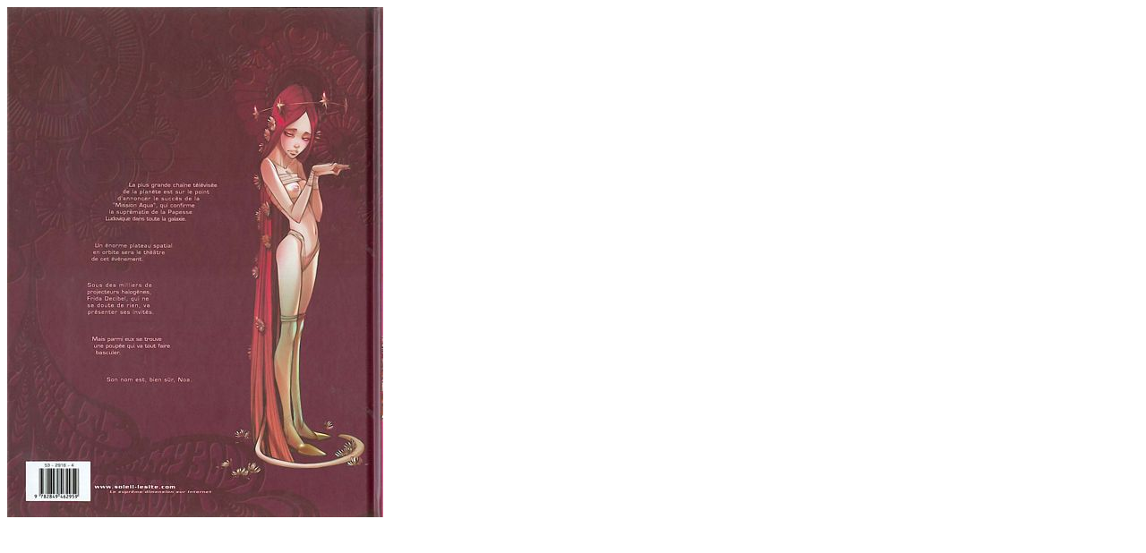

--- FILE ---
content_type: text/html
request_url: http://flechebragarde.ddns.net/bd/_image.php?image=Versos%2FSKYDOLL_3_C.jpg
body_size: 154
content:
<html><head><title>Gros Plan</title></head>
<body><a href="#" Onclick="javascript:window.close()"><img src="Versos/SKYDOLL_3_C.jpg" border="0"></a></body>